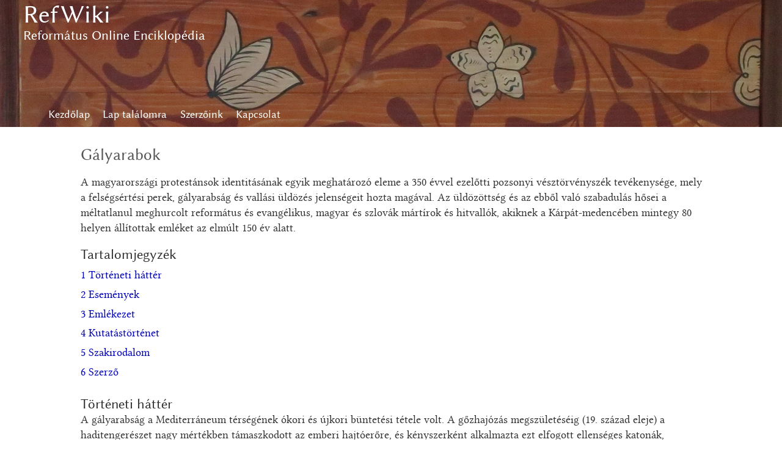

--- FILE ---
content_type: text/html; charset=UTF-8
request_url: https://refwiki.kre.hu/index.php?title=G%C3%A1lyarabok
body_size: 11481
content:
<!DOCTYPE html>
<html class="client-nojs" lang="hu" dir="ltr">
<head>
<meta charset="UTF-8"/>
<title>Gályarabok – RefWiki</title>
<script>document.documentElement.className="client-js";RLCONF={"wgBreakFrames":false,"wgSeparatorTransformTable":[",\t."," \t,"],"wgDigitTransformTable":["",""],"wgDefaultDateFormat":"ymd","wgMonthNames":["","január","február","március","április","május","június","július","augusztus","szeptember","október","november","december"],"wgRequestId":"86080b9f7721f92ce792d211","wgCSPNonce":false,"wgCanonicalNamespace":"","wgCanonicalSpecialPageName":false,"wgNamespaceNumber":0,"wgPageName":"Gályarabok","wgTitle":"Gályarabok","wgCurRevisionId":759,"wgRevisionId":759,"wgArticleId":106,"wgIsArticle":true,"wgIsRedirect":false,"wgAction":"view","wgUserName":null,"wgUserGroups":["*"],"wgCategories":[],"wgPageContentLanguage":"hu","wgPageContentModel":"wikitext","wgRelevantPageName":"Gályarabok","wgRelevantArticleId":106,"wgIsProbablyEditable":false,"wgRelevantPageIsProbablyEditable":false,"wgRestrictionEdit":[],"wgRestrictionMove":[],"wgVisualEditor":{"pageLanguageCode":"hu","pageLanguageDir":
"ltr","pageVariantFallbacks":"hu"},"wgMediaViewerOnClick":true,"wgMediaViewerEnabledByDefault":true,"wgEditSubmitButtonLabelPublish":false};RLSTATE={"site.styles":"ready","user.styles":"ready","user":"ready","user.options":"loading","skins.erudite":"ready","ext.visualEditor.desktopArticleTarget.noscript":"ready"};RLPAGEMODULES=["site","mediawiki.page.ready","mediawiki.toc","ext.visualEditor.desktopArticleTarget.init","ext.visualEditor.targetLoader","ext.InteractiveTimeline.loader"];</script>
<script>(RLQ=window.RLQ||[]).push(function(){mw.loader.implement("user.options@12s5i",function($,jQuery,require,module){mw.user.tokens.set({"patrolToken":"+\\","watchToken":"+\\","csrfToken":"+\\"});});});</script>
<link rel="stylesheet" href="/load.php?lang=hu&amp;modules=ext.visualEditor.desktopArticleTarget.noscript%7Cskins.erudite&amp;only=styles&amp;skin=erudite"/>
<script async="" src="/load.php?lang=hu&amp;modules=startup&amp;only=scripts&amp;raw=1&amp;skin=erudite"></script>
<meta name="ResourceLoaderDynamicStyles" content=""/>
<link rel="stylesheet" href="/load.php?lang=hu&amp;modules=site.styles&amp;only=styles&amp;skin=erudite"/>
<meta name="generator" content="MediaWiki 1.40.0"/>
<meta name="robots" content="max-image-preview:standard"/>
<meta name="format-detection" content="telephone=no"/>
<meta name="viewport" content="width=1000"/>
<link rel="icon" href="/favicon.ico"/>
<link rel="search" type="application/opensearchdescription+xml" href="/opensearch_desc.php" title="RefWiki (hu)"/>
<link rel="EditURI" type="application/rsd+xml" href="https://refwiki.kre.hu/api.php?action=rsd"/>
<link rel="license" href="https://creativecommons.org/licenses/by-nc-sa/4.0/"/>
<link rel="alternate" type="application/atom+xml" title="RefWiki Atom-hírcsatorna" href="/index.php?title=Speci%C3%A1lis:Friss_v%C3%A1ltoztat%C3%A1sok&amp;feed=atom"/>

			<link rel="stylesheet" type="text/css" href="https://cdnjs.cloudflare.com/ajax/libs/vis/4.21.0/vis.min.css">
			<script type="text/javascript" src="https://cdnjs.cloudflare.com/ajax/libs/vis/4.21.0/vis.min.js"></script>
		
<meta name="viewport" content="width=device-width, initial-scale=1" />
</head>
<body class="mediawiki ltr sitedir-ltr mw-hide-empty-elt ns-0 ns-subject page-Gályarabok rootpage-Gályarabok skin-erudite action-view">
		<div class="mw-jump">
			<a href="#bodyContent">Ugrás a tartalomhoz</a>, 			<a href="#search">Ugrás a kereséshez</a>
		</div>

		<div id="top-wrap" role="banner">
			<h1><a href="/index.php?title=Kezd%C5%91lap" title="RefWiki" rel="home">RefWiki</a></h1>
			<div id="tagline">Református Online Enciklopédia</div>

			<a id="menubutton" href="#menu">Menu</a>
			<div id="nav" role="navigation">
			<ul id='menu'>
<li id="menu-item-n-mainpage-description"><a href="/index.php?title=Kezd%C5%91lap">Kezdőlap</a></li>
<li id="menu-item-n-randompage"><a href="/index.php?title=Speci%C3%A1lis:Lap_tal%C3%A1lomra">Lap találomra</a></li>
<li id="menu-item-n-Szerzőink"><a href="/index.php?title=Szerz%C5%91ink">Szerzőink</a></li>
<li id="menu-item-n-Kapcsolat"><a href="/index.php?title=Kapcsolat">Kapcsolat</a></li>
</ul>
			</div>
		</div>

		<div id="mw-js-message"></div>
		
		<div id="main" role="main">
			<div id="nav-meta">
			<span id="ca-nstab-main" class="selected mw-list-item"><a href="/index.php?title=G%C3%A1lyarabok" title="A lap megtekintése [c]" accesskey="c">Szócikk</a></span><span class="meta-sep">|</span><span id="ca-viewsource" class="mw-list-item"><a href="/index.php?title=G%C3%A1lyarabok&amp;action=edit" title="Ez egy védett lap. Ide kattintva megnézheted a forrását. [e]" accesskey="e">lapforrás</a></span><span class="meta-sep">|</span><span id="ca-history" class="mw-list-item"><a href="/index.php?title=G%C3%A1lyarabok&amp;action=history" title="A lap korábbi változatai [h]" accesskey="h">Laptörténet</a></span><span class="meta-sep">|</span>			</div>

			<div id="bodyContent">
				<h1><span class="mw-page-title-main">Gályarabok</span></h1>
									<div class="subtitle"><div id="mw-content-subtitle"></div></div>
				
				<div id="mw-content-text" class="mw-body-content mw-content-ltr" lang="hu" dir="ltr"><div class="mw-parser-output"><p>A magyarországi protestánsok identitásának egyik meghatározó eleme a 350 évvel ezelőtti pozsonyi vésztörvényszék tevékenysége, mely a felségsértési perek, gályarabság és vallási üldözés jelenségeit hozta magával. Az üldözöttség és az ebből való szabadulás hősei a méltatlanul meghurcolt református és evangélikus, magyar és szlovák mártírok és hitvallók, akiknek a Kárpát-medencében mintegy 80 helyen állítottak emléket az elmúlt 150 év alatt.<br />
</p>
<div id="toc" class="toc" role="navigation" aria-labelledby="mw-toc-heading"><input type="checkbox" role="button" id="toctogglecheckbox" class="toctogglecheckbox" style="display:none" /><div class="toctitle" lang="hu" dir="ltr"><h2 id="mw-toc-heading">Tartalomjegyzék</h2><span class="toctogglespan"><label class="toctogglelabel" for="toctogglecheckbox"></label></span></div>
<ul>
<li class="toclevel-1 tocsection-1"><a href="#Történeti_háttér"><span class="tocnumber">1</span> <span class="toctext">Történeti háttér</span></a></li>
<li class="toclevel-1 tocsection-2"><a href="#Események"><span class="tocnumber">2</span> <span class="toctext">Események</span></a></li>
<li class="toclevel-1 tocsection-3"><a href="#Emlékezet"><span class="tocnumber">3</span> <span class="toctext">Emlékezet</span></a></li>
<li class="toclevel-1 tocsection-4"><a href="#Kutatástörténet"><span class="tocnumber">4</span> <span class="toctext">Kutatástörténet</span></a></li>
<li class="toclevel-1 tocsection-5"><a href="#Szakirodalom"><span class="tocnumber">5</span> <span class="toctext">Szakirodalom</span></a></li>
<li class="toclevel-1 tocsection-6"><a href="#Szerző"><span class="tocnumber">6</span> <span class="toctext">Szerző</span></a></li>
</ul>
</div>

<h2><span id="T.C3.B6rt.C3.A9neti_h.C3.A1tt.C3.A9r"></span><span class="mw-headline" id="Történeti_háttér">Történeti háttér</span></h2>
<p>A gályarabság a Mediterráneum térségének ókori és újkori büntetési tétele volt. A gőzhajózás megszületéséig (19. század eleje) a haditengerészet nagy mértékben támaszkodott az emberi hajtóerőre, és kényszerként alkalmazta ezt elfogott ellenséges katonák, elítéltek, és politikai foglyok erőszakos besorozásával.<br />
A 17. századi Habsburg Monarchia I. Lipót császár idején törekedett arra, hogy egységes vallási arculatú országot hozzon létre, és felhasználta az ellene szervezkedő rendi és egyéb felkelések leverését ehhez. A Wesselényi-felkelés (1664–71) leverését követően hatályon kívül helyezte a rendi alkotmányon alapuló kormányzást és intézményrendszert. Nádor helyett királyi helytartó, majd kormányzó, az országbíró és septemvirek helyett törvényszék, majd vésztörvényszék állt fel, a Magyar Királyi Kamara élére egy katona-papot, a jezsuita Kollonich Lipótot nevezte ki, akinek a nevéhez fűződik a mondás: „Magyarországot előbb rabbá, aztán koldussá, végre katolikussá teszem”. 1671-et követően előbb a protestáns értelmiséget fogták perbe (felségsértés vádjával, mintha a nemesi lázadás szócsövei lettek volna), majd a vármegyei köznemességet vegzálták s üldözték el, végül a községekben igyekeztek erőszakos térítéssel, elkereszteléssel etc. egységes katolikus országot teremteni. Az időszakot a hazai egyháztörténetírás a gyászévtized (1670-81), a következő évszázadot (1681-1781) a vértelen ellenreformáció névvel illette. Az előbbinek a pozsonyi országgyűlés rendelkezései, utóbbinak II. József türelmi rendelete vetett véget.<br />
</p>
<h2><span id="Esem.C3.A9nyek"></span><span class="mw-headline" id="Események">Események</span></h2>
<p>A pozsonyi vésztörvényszék elé már a korábbi vármegyei kihallgatások alapján összegzett tanúkihallgatások és adatok, illetve előre gyártott, hamisított iratok révén született a vádirat. Az 1673-ban beidézett mintegy 300 fő zömmel evangélikus volt, és hatott rájuk az ijesztés: áttértek, lemondtak állásukról vagy elmenekültek. Az 1674. márc. 5-iki perbe beidézett kb. 700 fő legnagyobb része református felekezetű lelkész és tanár volt. 1675 májusáig előbb szabadlábon, majd börtönben, végül nemesi jogállásuk ellenére rabként és ügyvéd nélkül védekezhettek. 1675 májusában kihirdették a megmaradt mintegy 70 férfire a halálos ítéletet. Többen a volt Wesselényi-felkelés tagjainak jószágvesztéssel a koronára szállt várakban raboskodtak (Sárvár, Kapuvár, Berencs). Két kontingenst indítottak el gyalog Bukkari kikötőjébe, ahol az osztrák Habsburgok a spanyol Habsburgoknak adták el a túlélőket. Ezek egyik része maradt itt börtönben, másik részét Pescarából az Appennineken át indították Nápolyba gyalog, ott pedig Nápoly és Szicília tengermellékén spanyol és francia zsoldban álló hajókon dolgoztatták őket.<br />
Az 1675 őszén a térségbe kormányzott holland tengernagy, Michiel de Ruyter admirális erélyes közbelépésének köszönhetően hosszas diplomáciai alkukat követően 1676. február 11-én került sor a rabok első csoportjának a kiszabadítására. Angol hajókon Velencébe hajóztak, onnan Zürichbe vitt az útjuk, ahol csatlakoztak hozzájuk a Bukkariból szabadultak. A gályarabságra ítélteknek még a fogságból kijuttatott leveleik révén megmozdult a nemzetközi kálvinista világ, gyűjtést szerveztek számukra, és diplomáciai csatornákon egyház és világi mecénásaik révén elérték, hogy a bécsi udvar is visszakozzon korábbi nyílt erőszakos eljárásából. A sajtóvisszhang nem ült el: német, holland és svájci protestáns illetve német s magyar katolikus kiadványok, önálló művek és egyetemi disputák szélesítették a vitát. Egyháztörténész professzor, lelkész, diplomata és könyvkiadó az egyik, jezsuita és katolikus pap, jogász állt a másik oldalon. Hitvitázó és apologetikus jellegű, a korabeli kommunikációs teret több szinten átszövő, irodalmi szövegek és forráskiadványok párbeszéde több nyelv között, gyakran álnéven, valódi és hamis nyomdai impresszummal, a különböző szerzőségű szövegek szabad felhasználásával zajlott éveken át 1675-től majd 30 éven át. A téma ébrentartását segítette a franciaországi protestánsok szabad vallásgyakorlatát garantáló nantes-i ediktum visszavonása (1685), s ezzel az üldözött hugenották európai migrációja és támogatásának a megszervezése.<br />
A zürichi 30 (26 református, 4 evangélikus) egyházi ember egyik része maradt Svájcban, a másik része nemzetközi segélygyűjtőútra indult, német, holland és angol testvérgyülekezetekbe és fejedelmi udvarokba. Végül 1676. okt. 31-én a zürichiek is búcsút vettek házigazdáiktól, és az összesen kb. 40 élő mártír 1676-78 közt hazatért és folytatta szolgálatát Veszprém-Pápa-Győr-Léva és Miskolc-Rimaszombat régióiban. A jogorvoslat végül elmaradt: sem a nemzetközi diplomácia, sem a hazai jogalkotás nem érintette a kérdést. Az 1681-es soproni országgyűlés hozott látszatbékét egy olyan vallásügyi rendelettel (XXVI. cikkely), amely bizonyos artikuláris helyeken engedélyezte a vallásszabadságot, és a közösségi szószóló (ágens) révén engedte megjelentetni a vallási sérelmeket, az országgyűlés helyett a királyi ítéletre bízva annak orvoslását. Emiatt az egyéni pereskedések végtelen hosszúságú időszaka következett el: ezt a helyzetet végül csak az 1781-es türelmi rendelet 1791. XXVI. törvénycikke oldotta fel.<br />
</p>
<h2><span id="Eml.C3.A9kezet"></span><span class="mw-headline" id="Emlékezet">Emlékezet</span></h2>
<p>A gályarabság bizonyos időre, de többnyire életfogytiglani büntetés volt: az elítélt neve bekerült a „Halál Könyvébe”, s onnan szabadulni nem sok esély volt. A világirodalom ismert témája lett a jelenség, hiszen gyakran lehetett Európa kikötőiben a hajókhoz láncolt rabokat látni, hallani. Számos dráma, opera kedvelt témája lett a gályarab alakja, főként a 18-19. század folyamán, és nyugat-európai színpadokon, de az eperjesi evangélikus kollégiumban előadott iskoladrámák is tematizálták. Gyakran formálták meg a regényírók a lehetetlent – ami különös módon a 26 magyar lelkésszel-tanítóval 1676-ban megesett – a megszabadulást. Az amerikai Lew Wallace Ben-Hur c. regénye a fiktív történetet Jézus korába helyezte, Victor Hugó Nyomorultak c. regénye főhősének, Jean Valjeannak romantikus fordulatokban bővelkedő fikciója a napóleoni háborúk korában játszódik. A magyar protestáns gályarabok történetét Moldova György Negyven prédikátor c. regénye dolgozta fel (1973).<br />
A 19. század végétől az emlékezetkultúra részeként számos helyen lepleztek le emléktáblákat, állítottak szobrokat a helyi lelkész vagy tanító emlékére. Ezeket a református helyszíneket jeleníti meg a gályarab honlap.  Több esetben együttes emlékhelyek létesültek, és közös emléktáblák is születtek az iskolavárosokban (Pápa, Sárospatak) és a kultuszt fenntartó, református központokban (Debrecen 1895, Rimaszombat 2017), és a fővárosban is több helyen (Zsinati székház, Kőbánya).<br />
</p>
<h2><span id="Kutat.C3.A1st.C3.B6rt.C3.A9net"></span><span class="mw-headline" id="Kutatástörténet">Kutatástörténet</span></h2>
<p>A gályarabság történetét megírta két hitvalló, Kocsi Csergő Bálint (Narratio brevis) és Otrokocsi Fóris Ferenc (Furor bestiae). Előbbi kéziratos változataiban terjedt, magyarra Bod Péter ültette át egy részét (1738). Utóbbi saját korában megjelent a szerző neve nélkül kis részben latin, nagyobbrészt holland nyelven (Naauwkeurig Verhaal, 1684). A teljesebb magyar nyelvű fordításai mindkét szövegnek csak a 20. században jelentek meg.<br />
A pozsonyi vésztörvényszék peranyagát is előbb a 19. században kezdték egy másolat alapján Sárospatakon publikálni, majd S. Varga Katalin bukkant rá az eredetire az esztergomi Prímási Levéltárban, s kiadta azt kétnyelvű formában 2002-ben. A Bod Péter-féle nem teljes fordítás és a peranyag másolata mint forrás alapján készültek az első egyháztörténeti összegzések, adattárak (pl. Rácz Károly írásai), majd ezek alapján emlékbeszédek az elmúlt 150 évben.<br />
A vádirat mellékleteit annak idején a beidézettek nem tanulmányozhatták. Az eljárás koncepciózus jellegét már a rabok is rögzítették a viták során és emlékirataikban egyaránt. A 20. századi könyv- és nyomdatörténeti kutatások bizonyították be, hogy a pozsonyi perben a protestánsok ellen ütőkártyaként használt szövegek és kiadványok mindegyike hamisítvány volt.<br />
A gályarabok saját írásait már Kocsi Csergő Bálintnak az István nevű fia igyekezett hazahozni, de korai halála megakadályozta ebben. A hazai egyháztörténészek egész nemzedéke kereste (Sinai Miklós, Budai Ézsaiás, Tóth Ferenc, Balogh Elemér) külföldi (svájci, lengyel és bécsi) illetve hazai (Patak, Pápa, Debrecen) közgyűjteményekben. Előbb a pápai teológiai tanár, Thury Etele bukkant rá Zürichben a 19-20. század fordulóján: sokat másoltatott, s ezeket a dokumentumokat hasznosította a dunántúli református egyházkerület történetének megírásakor. Korai hlála megakadályozta a források kiadásában. Majd 2014-ben Csorba Dávid, akkor pataki teológiai tanár lelt rá a teljes korpuszra.<br />
</p>
<h2><span class="mw-headline" id="Szakirodalom">Szakirodalom</span></h2>
<p>KOCSI CSERGŐ Bálint: Kősziklán épült ház romlása, ford. BOD Péter, [1738], kiad. SZILÁGYI Sándor, Lipcse, Köhler, 1866.<br />
Uő: „Kősziklán épült ház ostroma”, ford. BOD Péter, SZIMONIDESZ Lajos, MIKLÓS Dezső, s. a. r. M. D., [Leányfalu], szerzői kiad., [1995].<br />
OTROKOCSI FÓRIS Ferenc: Furor bestiae. Ford., kiad. HERPAY Gábor. Debrecen, Sylverster, 1933.<br />
</p><p>ANTAL Géza: De Ruyter Mihály emlékezete, Pápa, Főiskolai nyomda, 1926.<sup>2</sup><br />
BALOGH Elemér: Az evangyéliom vértanúi, Pozsony, Wigand, 1900.<br />
BALOGH Ferenc: Emlékbeszéd a gályarab papok debreceni emlékoszlopának leleplezési ünnepélyén. Debrecen, 1895.<br />
BENCZÉDI László: A prédikátorperek történeti háttere: a lipóti abszolútizmus adó- és valláspolitikájának összefüggései, Theológiai Szemle 17(1975/7–8), 199–206, 17(1975/9–10), 262–267.<br />
BERNHARD, Jan-Andrea: Konsolidierung des reformierten Bekenntnisses im Reich der Stephanskrone: Ein Beitrag zur Kommunikationsgeschichte zwischen Ungarn und der Schweiz in der frühen Neuzeit (1500–1700), Vandenhoeck &amp; Ruprecht, 2017 (Refo500 Academic Studies, 19)<br />
BUJTÁS László Zsigmond: A pozsonyi vésztörvényszékről és a gályarabságról szóló, magyar szerzőktől származó szövegek sorsa 17–18. századi holland kiadványokban, Könyv és Könyvtár, 25(2003), 115–157. <a rel="nofollow" class="external free" href="https://dea.lib.unideb.hu/dea/bitstream/handle/2437/164075/KK_2003.pdf">https://dea.lib.unideb.hu/dea/bitstream/handle/2437/164075/KK_2003.pdf</a> (jsessionid=D2D4AAEF78BF894D12C161FA2CCD0C21) <br />
CSORBA Dávid: Svájci források a magyarországi gályarabok történetének kutatásához, in: Mártírium és emlékezet: Protestáns és katolikus narratívák a 15–19. században, szerk. Fazakas Gergely Tamás, Imre Mihály, Száraz Orsolya, Debrecen, Debreceni Egyetemi Kiadó, 2015 (Loci Memoriae Hungaricae, 3), 166–178. (<a rel="nofollow" class="external free" href="https://dea.lib.unideb.hu/dea/bitstream/handle/2437/280280/LMH_4.pdf?sequence=1&amp;isAllowed=y">https://dea.lib.unideb.hu/dea/bitstream/handle/2437/280280/LMH_4.pdf?sequence=1&amp;isAllowed=y</a>)<br />
Uő: Az ún. Csécsi-ösztöndíj iratai, online dokumentum, Iratok (pp. 103) és digitális fotók (1000 tétel), Sárospatak, 2018 (<a rel="nofollow" class="external free" href="https://patakarchiv.hu/portal/index.php?option=com_docman&amp;view=list&amp;layout=default&amp;slug=csorba-david-az-un-csecsi-osztondij-iratai&amp;own=0&amp;Itemid=395">https://patakarchiv.hu/portal/index.php?option=com_docman&amp;view=list&amp;layout=default&amp;slug=csorba-david-az-un-csecsi-osztondij-iratai&amp;own=0&amp;Itemid=395</a>) <br />
HÄNE, Johannes: Die Befreiung ungarischer Prädikanten von den Galeeren in Neapel und ihr Aufenthalt in Zürich (1675–1677), Zürcher Taschenbuch 27(1904), 121–188.<br />
HEGYI Ádám: A gályarab lelkészek bejegyzései Johann Heinrich Fries (1639–1718) albumában: magyarországi diákok Bázelben és Zürichben 1677 és 1720 között, Egyháztörténeti Szemle 11(2010/1), 9–27.<br />
LADÁNYI Sándor: A „gyászévtized”" történetének forrásai és szakirodalma: Eredmények és feladatok, Theologiai Szemle 18(1975), 15–23.<br />
MIHALIK Béla – NAGY Béla: 1681. XXVI. törvénycikkely (<a rel="nofollow" class="external free" href="https://tti.abtk.hu/terkepek/terkepek/1681-a-xxvi-torvenycikkely">https://tti.abtk.hu/terkepek/terkepek/1681-a-xxvi-torvenycikkely</a>) <br />
MIKLÓS Ödön: Holland intervenció a magyar protestantizmus érdekében (1674–1680): Egyháztörténelmi tanulmány, Pápa, Főiskolai nyomda, 1918.<br />
PINTÉR Márta Zsuzsanna: Theatrum Eperjesiensis. A gályarab-sorsok színpadi narrációja. In: Protestáns és katolikus narratívák a 15–19. században, szerk. Fazakas Gergely Tamás et al., Debrecen, Debreceni Egyetemi Kiadó, 2015 (Loci Memoriae Hungaricae, 3), 160–163.<br />
RÁCZ Károly: A pozsonyi vértörvényszék áldozatai, Sárospatak, Steinfeld, 1874; Lugos, Traunfellner, 1899;<sup>2</sup> Bp., Kókai, 1905.<sup>3</sup><br />
SZABÓ István: Protestáns egyháztörténeti adatok az 1670–1681. évekből a bécsi hadi levéltárból, Egyháztörténet 1(1958), 203–230; Uo., 2(1959), 132–174, 301–370.<br />
THURY Etele, Adatok a magyar protestáns gályarab lelkészek történetéhez, Bp., Athenaeum, 1912.<br />
V. ECSEDY Judit: A gályarab-per propagandakiadványai – tipográfiai szempontból, Magyar Könyvszemle 124 (2008/1), 1-14.<br />
Vitetnek ítélőszékre… Az 1674-es gályarabper jegyzőkönyve, kiad. S. VARGA Katalin, Pozsony, Kalligram, 2002.<br />
ZSINDELY, Endre: Die Zürcher Dokumente zur Geschichte der Galeeren-Prediger, in: Rebellion oder Religion? Die Vorträge des internationalen Kirchenhistorischen Kolloquiums Debrecen, 12. 2. 1976, hrsg. v. Peter BARTON, László MAKKAI, Bp., MRE Zsinati Iroda, 1977 (Studien und Texte zur Kirchengeschichte und Geschichte, 2/3; Studia et Acta Ecclesiastica, N. S., 3), 111–120.<br />
</p>
<h2><span id="Szerz.C5.91"></span><span class="mw-headline" id="Szerző">Szerző</span></h2>
<p><a href="/index.php?title=Csorba_D%C3%A1vid" title="Csorba Dávid">Csorba Dávid</a>
</p>
<!-- 
NewPP limit report
Cached time: 20260122111950
Cache expiry: 86400
Reduced expiry: false
Complications: [show‐toc, no‐toc‐conversion]
CPU time usage: 0.012 seconds
Real time usage: 0.014 seconds
Preprocessor visited node count: 18/1000000
Post‐expand include size: 0/2097152 bytes
Template argument size: 0/2097152 bytes
Highest expansion depth: 2/100
Expensive parser function count: 0/100
Unstrip recursion depth: 0/20
Unstrip post‐expand size: 0/5000000 bytes
-->
<!--
Transclusion expansion time report (%,ms,calls,template)
100.00%    0.000      1 -total
-->

<!-- Saved in parser cache with key refwiki_site:pcache:idhash:106-0!canonical and timestamp 20260122111950 and revision id 759. Rendering was triggered because: page-view
 -->
</div></div><div class="printfooter">
A lap eredeti címe: „<a dir="ltr" href="https://refwiki.kre.hu/index.php?title=Gályarabok&amp;oldid=759">https://refwiki.kre.hu/index.php?title=Gályarabok&amp;oldid=759</a>”</div>
							</div>

			<div id="footer">
				<p> A lap utolsó módosítása: 2024. december 5., 07:04</p><p>A tartalom további jelölés hiányában a(z) <a class="external" rel="nofollow" href="https://creativecommons.org/licenses/by-nc-sa/4.0/">Creative Commons Nevezd meg! – Ne add el! – Így add tovább!</a> feltételei szerint használható fel.</p><ul><li><a href="/index.php?title=YourWiki:Adatv%C3%A9delmi_ir%C3%A1nyelvek">Adatvédelmi irányelvek</a></li><li><a href="/index.php?title=YourWiki:R%C3%B3lunk">A(z) RefWiki wikiről</a></li><li><a href="/index.php?title=YourWiki:Jogi_nyilatkozat">Jogi nyilatkozat</a></li></ul>			</div>

			<div id="catlinks" class="catlinks catlinks-allhidden" data-mw="interface"></div>		</div>

		<div id="bottom-wrap">
		<div id="footer-wrap-inner">
		
		<div id="ternary" class="footer">
				<img id="logo" src="images/KRE_logo_PNG_HU.png" alt=""/>		</div>

		<div id="secondary" class="footer">
			<ul>

			<li id="toolbox" class="widget">
				<h3>Eszközök</h3>
				<ul>
				<li id="t-whatlinkshere" class="mw-list-item"><a href="/index.php?title=Speci%C3%A1lis:Mi_hivatkozik_erre/G%C3%A1lyarabok" title="Az erre a lapra hivatkozó más lapok listája [j]" accesskey="j">Mi hivatkozik erre?</a></li><li id="t-recentchangeslinked" class="mw-list-item"><a href="/index.php?title=Speci%C3%A1lis:Kapcsol%C3%B3d%C3%B3_v%C3%A1ltoztat%C3%A1sok/G%C3%A1lyarabok" rel="nofollow" title="Az erről a lapról hivatkozott lapok utolsó változtatásai [k]" accesskey="k">Kapcsolódó változtatások</a></li><li id="t-specialpages" class="mw-list-item"><a href="/index.php?title=Speci%C3%A1lis:Speci%C3%A1lis_lapok" title="Az összes speciális lap listája [q]" accesskey="q">Speciális lapok</a></li><li id="t-print" class="mw-list-item"><a href="javascript:print();" rel="alternate" title="A lap nyomtatható változata [p]" accesskey="p">Nyomtatható változat</a></li><li id="t-permalink" class="mw-list-item"><a href="/index.php?title=G%C3%A1lyarabok&amp;oldid=759" title="Állandó hivatkozás ezen lap ezen változatához">Hivatkozás erre a változatra</a></li><li id="t-info" class="mw-list-item"><a href="/index.php?title=G%C3%A1lyarabok&amp;action=info" title="További információk erről a lapról">Lapinformációk</a></li><li id="t-cite" class="mw-list-item"><a href="/index.php?title=Speci%C3%A1lis:Hivatkoz%C3%A1s&amp;page=G%C3%A1lyarabok&amp;id=759&amp;wpFormIdentifier=titleform" title="Információk a lap idézésével kapcsolatban">Hogyan hivatkozz erre a lapra?</a></li>				</ul>
			</li>

			
			<li class="widget">
				<div class="mw-parser-output"></div>			</li>

			</ul>
		</div>



		<div id="primary" class="footer">
			<ul>

			<li id="search" class="widget">
				<h3>Keresés</h3>
				<form action="/index.php" id="searchform">
					<input type='hidden' name="title" value="Speciális:Keresés" />
					<div>
						<input type="search" name="search" placeholder="Keresés ezen: RefWiki" aria-label="Keresés ezen: RefWiki" autocapitalize="sentences" title="Keresés ezen: RefWiki [f]" accesskey="f" id="s"/>						Keresés<input class="searchButton" type="submit" name="go" title="Ugrás a megadott lapra, ha létezik" value="Menj" id="searchsubmit"/>					</div>
				</form>
			</li>

			
						<li class="widget">
				<h3>Személyes eszközök</h3>
				<div>
					<ul>
					<li id="pt-login" class="mw-list-item"><a href="/index.php?title=Speci%C3%A1lis:Bel%C3%A9p%C3%A9s&amp;returnto=G%C3%A1lyarabok" title="Bejelentkezni javasolt, de nem kötelező [o]" accesskey="o">Bejelentkezés</a></li>					</ul>
				</div>
			</li>
			
			<li class="widget">
				<div class="mw-parser-output"></div>			</li>

			</ul>
		</div>


		
		
		<div style="clear: both"></div>

		</div>
		</div>
		<script>(RLQ=window.RLQ||[]).push(function(){mw.config.set({"wgBackendResponseTime":477,"wgPageParseReport":{"limitreport":{"cputime":"0.012","walltime":"0.014","ppvisitednodes":{"value":18,"limit":1000000},"postexpandincludesize":{"value":0,"limit":2097152},"templateargumentsize":{"value":0,"limit":2097152},"expansiondepth":{"value":2,"limit":100},"expensivefunctioncount":{"value":0,"limit":100},"unstrip-depth":{"value":0,"limit":20},"unstrip-size":{"value":0,"limit":5000000},"timingprofile":["100.00%    0.000      1 -total"]},"cachereport":{"timestamp":"20260122111950","ttl":86400,"transientcontent":false}}});});</script>
</body>
</html>

--- FILE ---
content_type: text/css; charset=utf-8
request_url: https://refwiki.kre.hu/load.php?lang=hu&modules=ext.visualEditor.desktopArticleTarget.noscript%7Cskins.erudite&only=styles&skin=erudite
body_size: 2833
content:
.client-nojs #ca-ve-edit,.ve-not-available #ca-ve-edit,.client-nojs .mw-editsection-divider,.ve-not-available .mw-editsection-divider,.client-nojs .mw-editsection-visualeditor,.ve-not-available .mw-editsection-visualeditor{display:none}.client-js .mw-content-ltr .mw-editsection-bracket:first-of-type,.client-js .mw-content-rtl .mw-editsection-bracket:not(:first-of-type){margin-right:0.25em;color:#54595d}.client-js .mw-content-rtl .mw-editsection-bracket:first-of-type,.client-js .mw-content-ltr .mw-editsection-bracket:not(:first-of-type){margin-left:0.25em;color:#54595d}.mw-wiki-logo{background-image:url(images/KRE_logo_PNG_HU.png)}@media print{#top-wrap,#mw-js-message,#nav-meta,#bottom-wrap{display:none}.printfooter{text-align:left;clear:both}}@media screen{html,body,div,span,object,iframe,h1,h2,h3,h4,h5,h6,p,blockquote,pre,a,abbr,acronym,address,cite,code,del,dfn,em,font,img,ins,q,s,samp,small,strike,strong,tt,b,u,i,center,dl,dt,dd,ol,ul,li,fieldset,form,label,legend,caption{margin:0;padding:0;border:0;outline:0;font-size:100%;vertical-align:baseline;background:transparent}#main,#top-wrap h1,#tagline,#nav,#footer-wrap-inner,.message{width:90%;max-width:80em;margin:0 auto}#main{background:white}#nav{border-left-style:solid;border-right-style:solid;border-color:#333;border-color:rgba(50,50,50,0.7);border-width:thin;position:absolute;bottom:10px;left:10px}@font-face{font-family:'Linux Libertine';src:url(/skins/erudite/assets/fonts/LinLibertine_R_subset.woff?96037)}@font-face{font-family:'Linux Libertine';font-style:italic;src:url(/skins/erudite/assets/fonts/LinLibertine_RI_subset.woff?421cc)}@font-face{font-family:'Linux Libertine';font-weight:bold;src:url(/skins/erudite/assets/fonts/LinLibertine_RB_subset.woff?27ff3)}@font-face{font-family:'Linux Libertine';font-style:italic;font-weight:bold;src:url(/skins/erudite/assets/fonts/LinLibertine_RBI_subset.woff?40aeb)}@font-face{font-family:'Linux Biolinum';src:url(/skins/erudite/assets/fonts/LinBiolinum_R_subset.woff?79a41)}body{font-family:'Linux Libertine',constantia,'hoefler text','palatino linotype',serif;line-height:1.4;font-size:1.125em;color:#333333}h1,h2,h3,h4,h5,h6,#nav-meta,#menu,#bottom-wrap,#tagline{font-family:'Linux Biolinum',corbel,'gill sans','gill sans mt',sans-serif;font-weight:normal;text-rendering:optimizeLegibility}pre,code{font-family:consolas,'deja vu sans mono','lucida sans typewriter',monaco,monospace}h1{font-size:1.5em;text-transform:none;margin-top:1.3em}h2{font-size:1.25em;margin-top:1em}h3{font-size:1.2em;margin-top:1.15em}h4{font-size:1.1em;margin-top:1.3em}h5{font-size:1em;margin-top:1.5em}h1 + h2,h1 + h3,h1 + h4,h1 + h5,h1 + h6,h2 + h3,h2 + h4,h2 + h5,h2 + h6,h3 + h4,h3 + h5,h3 + h6,h4 + h5,h4 + h5,h5 + h6{margin-top:0}td > h1:first-child,td > h2:first-child,td > h3:first-child,td > h4:first-child,td > h5:first-child,td > h6:first-child{margin-top:0}#top-wrap{background-image:url(/skins/erudite/assets/images/gomorszollos2crop1.jpg?65f44);background-color:#333333;background-repeat:no-repeat;background-position-x:50%;background-position-y:37%;background-size:cover;padding:0.225em 0;color:#ffffff;height:200px;position:relative}#top-wrap h1{text-decoration:none;font-size:2.25em;line-height:1;position:absolute;left:3%}#tagline{font-size:1.2em;position:absolute;left:3%;top:2em}#top-wrap a,#top-wrap a:visited{color:#ffffff}#menubutton{display:none}#menu{margin:1em 0 -0.625em;overflow:hidden;padding:0.5em 2em 0.5em 3.75em}#menu a{text-transform:none;color:#ffffff}#menu a:hover,#menu a:focus{text-decoration:underline}#menu li{display:block;float:left;margin:0em 0.6em 0em 0em;padding-right:0.6em;border-right:none}#menu li:last-child{border-right:none}#bottom-wrap{clear:both;color:#ffffff;padding:1.5em 0 2.5em;background-image:url(/skins/erudite/assets/images/gomorszollos2crop2_2.jpg?c5d3e);background-size:cover;background-position:center center;background-repeat:none}.footer{float:left;width:25%;margin-left:5%}.footer li{list-style:none;margin:0em}.footer ul{margin:0em}.footer .widget li{font-size:0.875em}.footer .widget p{font-size:0.75em}.footer h3{margin-bottom:0.2em;font-size:1.25em}.footer a,.footer a:visited,.footer a.new{color:#ffffff}.footer a:hover,.footer a:focus,.footer a.new:hover,.footer a.new:focus{border-color:#cccccc}.footer li > a,.footer li > a:visited,.footer li > a.new{border-color:#444444}#footer{display:block;clear:both;text-align:right;padding-top:0.75em;padding-bottom:0.75em;font-size:0.75em}#footer p{margin-bottom:0em}#footer li{list-style-position:inside}#bodyContent,.message *,#footer{padding-left:3.75em;padding-right:3.75em}#bodyContent{padding-top:1.5em;padding-bottom:1.5em}hr{background-image:url(/skins/erudite/assets/images/hr.png?bfe76);background-image:url(/skins/erudite/assets/images/hr.svg?0eac6),none;background-position:center;background-repeat:no-repeat;background-size:80% 10%;height:1.25em;display:block;border:none}#bodyContent > h1{color:#555555;margin:0 0 0.5em}p,dt,dd,blockquote,center{margin-bottom:0.75em}li{margin-bottom:0.375em;margin-top:0.375em}table{margin:1em 0}td,th{padding:0.125em 0.5em;text-align:left}pre{font-size:0.875em}legend{font-size:0.875em;text-align:center}blockquote{padding-left:3em}.center{width:100%;text-align:center}.center *{margin-left:auto;margin-right:auto}a{color:#0000bb;text-decoration:none}a:hover,a:focus{border-color:#555555}a:visited{color:#330077}a.new{color:#cc0000}#catlinks a,#footer a,a#menubutton,#menu a,#top-wrap h1 a,.gallery a,.thumbinner > a{border-bottom:none}#nav-meta{float:right;margin:1.5em 3.75em 0 1em;padding-left:1em}#nav-meta span{display:block;font-size:0.75em;font-style:italic;padding:0.4em 0}#nav-meta .meta-sep{display:none}.printfooter{display:none}span.editsection{font-size:0.75em}.toc tbody,#toc tbody{}.toc li,#toc li{list-style:none}.toc #toctitle,#toc #toctitle{text-align:center}.toc h2,#toc h2{margin-top:0em;display:inline}.toc td,#toc td{padding:0.25em 1em}.subtitle{margin-bottom:1em;font-size:0.875em;font-style:italic}.reference{font-size:0.875em}sup.reference:target,ol.references > li:target{background-color:#ddeeff}img{padding:0.25em;margin-bottom:0.5em}div.floatright,table.floatright{clear:right;float:right;margin:0 0 0.5em 0.5em;border:0}div.floatright p{font-style:italic}div.floatleft,table.floatleft{float:left;clear:left;margin:0 0.5em 0.5em 0;border:0}div.floatleft p{font-style:italic}div.thumb{margin-bottom:0.5em;width:auto}div.thumbinner{border:thin solid #cccccc;padding:0.2em;background-color:#f9f9f9;font-size:0.875em;text-align:center;overflow:hidden}img.thumbimage{border:none;padding:0;margin:0}.thumbcaption{border:none;text-align:left;padding:0.2em}div.magnify{float:right}div.magnify a,div.magnify img{display:block;border:none}div.tright{clear:right;float:right;margin-left:1em}div.tleft{float:left;clear:left;margin-right:1em}img.thumbborder{border:thin solid #aaaaaa}.hiddenStructure{display:none}table.gallery{background-color:#fafafa}table.gallery td{background-color:#fafafa;border:thin solid #fafafa}table.mw-specialpages-table{margin-top:0}#mw-pages ul,#mw-subcategories ul,table.mw-specialpages-table tbody tr td ul{font-size:0.875em}#catlinks{clear:both;background:#666666;height:100%;overflow:hidden;color:#666666}#catlinks a{color:#ffffff;padding:0 1em;height:100%;font-size:0.75em;display:inline}.catlinks li:first-child{border-left:thin solid #aaaaaa}.catlinks li{margin:0em 0.25em}.message{color:#ffffff;background-color:#666666;padding:0.75em 0 0.25em;border-left-style:solid;border-right-style:solid;border-color:#666666;border-width:thin}.message *{padding-top:0;padding-bottom:0}.message a:link,.message a:visited{color:#dfdfdf}#mw-js-message{display:none}.mw-search-formheader div.search-types ul li{float:left;margin-left:2em}div.searchresult{margin-top:1em}.redirectText{font-size:0.875em}.mw-jump{width:1px;height:1px;overflow:hidden;position:absolute;top:1em;left:1em;z-index:1;color:#ffffff;font-size:0.75em}.mw-jump a{color:#ffffff}img#logo{width:200px}body.action-edit #editform,body.action-edit #toolbar,body.action-edit #wpTextbox1{clear:none}#footer{display:none}#ca-talk{display:none!important}#ca-viewsource{display:none!important}#ca-history{display:none!important}#ca-nstab-main{display:none!important}#ca-nstab-special{display:none!important}#t-recentchangeslinked{display:none!important}#t-permalink{display:none!important}#t-info{display:none!important}#t-cite{display:none!important}}@media screen and (max-width:66em){#menu{padding:0.5em 0em}#menu li{padding:0em 1em;margin-right:0em}}@media screen and (max-width:60em){#main,#top-wrap h1,#tagline,#nav,#footer-wrap-inner,.message{width:100%;border:0}#bodyContent,.message *,#footer{padding-left:2em;padding-right:2em}#bodyContent{padding-top:1em;padding-bottom:0em}}@media screen and (max-width:55em){#menubutton{display:block;position:absolute;right:0.5em;top:0.75em;padding:0.25em 0.5em;background-color:#333333;background-color:rgba(50,50,50,0.7);color:white;font-family:'Linux Biolinum',corbel,'gill sans','gill sans mt',sans-serif;font-size:large;text-transform:uppercase}#top-wrap h1{margin-right:2em}#menu{display:none}#menu:target{display:block;background-color:#333333}#menu:target li{float:none;padding:0em;text-align:center}}@media screen and (max-width:40em){#bodyContent,.message *,#footer{padding-left:1em;padding-right:1em}.footer{display:block;float:none;width:90%}}@media screen and (max-width:20em){#bodyContent{text-align:left !important}}

--- FILE ---
content_type: text/css; charset=utf-8
request_url: https://refwiki.kre.hu/load.php?lang=hu&modules=site.styles&only=styles&skin=erudite
body_size: 78
content:
ca-talk{display:none!important}ca-viewsource{display:none !important}ca-history{display:none !important}

--- FILE ---
content_type: text/javascript; charset=utf-8
request_url: https://refwiki.kre.hu/load.php?lang=hu&modules=startup&only=scripts&raw=1&skin=erudite
body_size: 12850
content:
function isCompatible(ua){return!!((function(){'use strict';return!this&&Function.prototype.bind;}())&&'querySelector'in document&&'localStorage'in window&&!ua.match(/MSIE 10|NetFront|Opera Mini|S40OviBrowser|MeeGo|Android.+Glass|^Mozilla\/5\.0 .+ Gecko\/$|googleweblight|PLAYSTATION|PlayStation/));}if(!isCompatible(navigator.userAgent)){document.documentElement.className=document.documentElement.className.replace(/(^|\s)client-js(\s|$)/,'$1client-nojs$2');while(window.NORLQ&&NORLQ[0]){NORLQ.shift()();}NORLQ={push:function(fn){fn();}};RLQ={push:function(){}};}else{if(window.performance&&performance.mark){performance.mark('mwStartup');}(function(){'use strict';var con=window.console;function logError(topic,data){var e=data.exception;var msg=(e?'Exception':'Error')+' in '+data.source+(data.module?' in module '+data.module:'')+(e?':':'.');con.log(msg);if(e){con.warn(e);}}function Map(){this.values=Object.create(null);}Map.prototype={constructor:Map,get:function(selection,fallback){if(
arguments.length<2){fallback=null;}if(typeof selection==='string'){return selection in this.values?this.values[selection]:fallback;}var results;if(Array.isArray(selection)){results={};for(var i=0;i<selection.length;i++){if(typeof selection[i]==='string'){results[selection[i]]=selection[i]in this.values?this.values[selection[i]]:fallback;}}return results;}if(selection===undefined){results={};for(var key in this.values){results[key]=this.values[key];}return results;}return fallback;},set:function(selection,value){if(arguments.length>1){if(typeof selection==='string'){this.values[selection]=value;return true;}}else if(typeof selection==='object'){for(var key in selection){this.values[key]=selection[key];}return true;}return false;},exists:function(selection){return typeof selection==='string'&&selection in this.values;}};var log=function(){};log.warn=Function.prototype.bind.call(con.warn,con);var mw={now:function(){var perf=window.performance;var navStart=perf&&perf.timing&&perf.timing.
navigationStart;mw.now=navStart&&perf.now?function(){return navStart+perf.now();}:Date.now;return mw.now();},trackQueue:[],track:function(topic,data){mw.trackQueue.push({topic:topic,data:data});},trackError:function(topic,data){mw.track(topic,data);logError(topic,data);},Map:Map,config:new Map(),messages:new Map(),templates:new Map(),log:log};window.mw=window.mediaWiki=mw;}());(function(){'use strict';var StringSet,store,hasOwn=Object.hasOwnProperty;function defineFallbacks(){StringSet=window.Set||function(){var set=Object.create(null);return{add:function(value){set[value]=true;},has:function(value){return value in set;}};};}defineFallbacks();function fnv132(str){var hash=0x811C9DC5;for(var i=0;i<str.length;i++){hash+=(hash<<1)+(hash<<4)+(hash<<7)+(hash<<8)+(hash<<24);hash^=str.charCodeAt(i);}hash=(hash>>>0).toString(36).slice(0,5);while(hash.length<5){hash='0'+hash;}return hash;}var isES6Supported=typeof Promise==='function'&&Promise.prototype.finally&&/./g.flags==='g'&&(function(){
try{new Function('(a = 0) => a');return true;}catch(e){return false;}}());var registry=Object.create(null),sources=Object.create(null),handlingPendingRequests=false,pendingRequests=[],queue=[],jobs=[],willPropagate=false,errorModules=[],baseModules=["jquery","mediawiki.base"],marker=document.querySelector('meta[name="ResourceLoaderDynamicStyles"]'),lastCssBuffer,rAF=window.requestAnimationFrame||setTimeout;function addToHead(el,nextNode){if(nextNode&&nextNode.parentNode){nextNode.parentNode.insertBefore(el,nextNode);}else{document.head.appendChild(el);}}function newStyleTag(text,nextNode){var el=document.createElement('style');el.appendChild(document.createTextNode(text));addToHead(el,nextNode);return el;}function flushCssBuffer(cssBuffer){if(cssBuffer===lastCssBuffer){lastCssBuffer=null;}newStyleTag(cssBuffer.cssText,marker);for(var i=0;i<cssBuffer.callbacks.length;i++){cssBuffer.callbacks[i]();}}function addEmbeddedCSS(cssText,callback){if(!lastCssBuffer||cssText.slice(0,7)===
'@import'){lastCssBuffer={cssText:'',callbacks:[]};rAF(flushCssBuffer.bind(null,lastCssBuffer));}lastCssBuffer.cssText+='\n'+cssText;lastCssBuffer.callbacks.push(callback);}function getCombinedVersion(modules){var hashes=modules.reduce(function(result,module){return result+registry[module].version;},'');return fnv132(hashes);}function allReady(modules){for(var i=0;i<modules.length;i++){if(mw.loader.getState(modules[i])!=='ready'){return false;}}return true;}function allWithImplicitReady(module){return allReady(registry[module].dependencies)&&(baseModules.indexOf(module)!==-1||allReady(baseModules));}function anyFailed(modules){for(var i=0;i<modules.length;i++){var state=mw.loader.getState(modules[i]);if(state==='error'||state==='missing'){return modules[i];}}return false;}function doPropagation(){var didPropagate=true;var module;while(didPropagate){didPropagate=false;while(errorModules.length){var errorModule=errorModules.shift(),baseModuleError=baseModules.indexOf(errorModule)!==-1;
for(module in registry){if(registry[module].state!=='error'&&registry[module].state!=='missing'){if(baseModuleError&&baseModules.indexOf(module)===-1){registry[module].state='error';didPropagate=true;}else if(registry[module].dependencies.indexOf(errorModule)!==-1){registry[module].state='error';errorModules.push(module);didPropagate=true;}}}}for(module in registry){if(registry[module].state==='loaded'&&allWithImplicitReady(module)){execute(module);didPropagate=true;}}for(var i=0;i<jobs.length;i++){var job=jobs[i];var failed=anyFailed(job.dependencies);if(failed!==false||allReady(job.dependencies)){jobs.splice(i,1);i-=1;try{if(failed!==false&&job.error){job.error(new Error('Failed dependency: '+failed),job.dependencies);}else if(failed===false&&job.ready){job.ready();}}catch(e){mw.trackError('resourceloader.exception',{exception:e,source:'load-callback'});}didPropagate=true;}}}willPropagate=false;}function setAndPropagate(module,state){registry[module].state=state;if(state==='ready'){
store.add(module);}else if(state==='error'||state==='missing'){errorModules.push(module);}else if(state!=='loaded'){return;}if(willPropagate){return;}willPropagate=true;mw.requestIdleCallback(doPropagation,{timeout:1});}function sortDependencies(module,resolved,unresolved){if(!(module in registry)){throw new Error('Unknown module: '+module);}if(typeof registry[module].skip==='string'){var skip=(new Function(registry[module].skip)());registry[module].skip=!!skip;if(skip){registry[module].dependencies=[];setAndPropagate(module,'ready');return;}}if(!unresolved){unresolved=new StringSet();}var deps=registry[module].dependencies;unresolved.add(module);for(var i=0;i<deps.length;i++){if(resolved.indexOf(deps[i])===-1){if(unresolved.has(deps[i])){throw new Error('Circular reference detected: '+module+' -> '+deps[i]);}sortDependencies(deps[i],resolved,unresolved);}}resolved.push(module);}function resolve(modules){var resolved=baseModules.slice();for(var i=0;i<modules.length;i++){
sortDependencies(modules[i],resolved);}return resolved;}function resolveStubbornly(modules){var resolved=baseModules.slice();for(var i=0;i<modules.length;i++){var saved=resolved.slice();try{sortDependencies(modules[i],resolved);}catch(err){resolved=saved;mw.log.warn('Skipped unavailable module '+modules[i]);if(modules[i]in registry){mw.trackError('resourceloader.exception',{exception:err,source:'resolve'});}}}return resolved;}function resolveRelativePath(relativePath,basePath){var relParts=relativePath.match(/^((?:\.\.?\/)+)(.*)$/);if(!relParts){return null;}var baseDirParts=basePath.split('/');baseDirParts.pop();var prefixes=relParts[1].split('/');prefixes.pop();var prefix;while((prefix=prefixes.pop())!==undefined){if(prefix==='..'){baseDirParts.pop();}}return(baseDirParts.length?baseDirParts.join('/')+'/':'')+relParts[2];}function makeRequireFunction(moduleObj,basePath){return function require(moduleName){var fileName=resolveRelativePath(moduleName,basePath);if(fileName===null){
return mw.loader.require(moduleName);}if(hasOwn.call(moduleObj.packageExports,fileName)){return moduleObj.packageExports[fileName];}var scriptFiles=moduleObj.script.files;if(!hasOwn.call(scriptFiles,fileName)){throw new Error('Cannot require undefined file '+fileName);}var result,fileContent=scriptFiles[fileName];if(typeof fileContent==='function'){var moduleParam={exports:{}};fileContent(makeRequireFunction(moduleObj,fileName),moduleParam,moduleParam.exports);result=moduleParam.exports;}else{result=fileContent;}moduleObj.packageExports[fileName]=result;return result;};}function addScript(src,callback){var script=document.createElement('script');script.src=src;script.onload=script.onerror=function(){if(script.parentNode){script.parentNode.removeChild(script);}if(callback){callback();callback=null;}};document.head.appendChild(script);return script;}function queueModuleScript(src,moduleName,callback){pendingRequests.push(function(){if(moduleName!=='jquery'){window.require=mw.loader.
require;window.module=registry[moduleName].module;}addScript(src,function(){delete window.module;callback();if(pendingRequests[0]){pendingRequests.shift()();}else{handlingPendingRequests=false;}});});if(!handlingPendingRequests&&pendingRequests[0]){handlingPendingRequests=true;pendingRequests.shift()();}}function addLink(url,media,nextNode){var el=document.createElement('link');el.rel='stylesheet';if(media){el.media=media;}el.href=url;addToHead(el,nextNode);return el;}function domEval(code){var script=document.createElement('script');if(mw.config.get('wgCSPNonce')!==false){script.nonce=mw.config.get('wgCSPNonce');}script.text=code;document.head.appendChild(script);script.parentNode.removeChild(script);}function enqueue(dependencies,ready,error){if(allReady(dependencies)){if(ready){ready();}return;}var failed=anyFailed(dependencies);if(failed!==false){if(error){error(new Error('Dependency '+failed+' failed to load'),dependencies);}return;}if(ready||error){jobs.push({dependencies:
dependencies.filter(function(module){var state=registry[module].state;return state==='registered'||state==='loaded'||state==='loading'||state==='executing';}),ready:ready,error:error});}dependencies.forEach(function(module){if(registry[module].state==='registered'&&queue.indexOf(module)===-1){queue.push(module);}});mw.loader.work();}function execute(module){if(registry[module].state!=='loaded'){throw new Error('Module in state "'+registry[module].state+'" may not execute: '+module);}registry[module].state='executing';var runScript=function(){var script=registry[module].script;var markModuleReady=function(){setAndPropagate(module,'ready');};var nestedAddScript=function(arr,offset){if(offset>=arr.length){markModuleReady();return;}queueModuleScript(arr[offset],module,function(){nestedAddScript(arr,offset+1);});};try{if(Array.isArray(script)){nestedAddScript(script,0);}else if(typeof script==='function'){if(module==='jquery'){script();}else{script(window.$,window.$,mw.loader.require,
registry[module].module);}markModuleReady();}else if(typeof script==='object'&&script!==null){var mainScript=script.files[script.main];if(typeof mainScript!=='function'){throw new Error('Main file in module '+module+' must be a function');}mainScript(makeRequireFunction(registry[module],script.main),registry[module].module,registry[module].module.exports);markModuleReady();}else if(typeof script==='string'){domEval(script);markModuleReady();}else{markModuleReady();}}catch(e){setAndPropagate(module,'error');mw.trackError('resourceloader.exception',{exception:e,module:module,source:'module-execute'});}};if(registry[module].messages){mw.messages.set(registry[module].messages);}if(registry[module].templates){mw.templates.set(module,registry[module].templates);}var cssPending=0;var cssHandle=function(){cssPending++;return function(){cssPending--;if(cssPending===0){var runScriptCopy=runScript;runScript=undefined;runScriptCopy();}};};var style=registry[module].style;if(style){if('css'in style
){for(var i=0;i<style.css.length;i++){addEmbeddedCSS(style.css[i],cssHandle());}}if('url'in style){for(var media in style.url){var urls=style.url[media];for(var j=0;j<urls.length;j++){addLink(urls[j],media,marker);}}}}if(module==='user'){var siteDeps;var siteDepErr;try{siteDeps=resolve(['site']);}catch(e){siteDepErr=e;runScript();}if(!siteDepErr){enqueue(siteDeps,runScript,runScript);}}else if(cssPending===0){runScript();}}function sortQuery(o){var sorted={};var list=[];for(var key in o){list.push(key);}list.sort();for(var i=0;i<list.length;i++){sorted[list[i]]=o[list[i]];}return sorted;}function buildModulesString(moduleMap){var str=[];var list=[];var p;function restore(suffix){return p+suffix;}for(var prefix in moduleMap){p=prefix===''?'':prefix+'.';str.push(p+moduleMap[prefix].join(','));list.push.apply(list,moduleMap[prefix].map(restore));}return{str:str.join('|'),list:list};}function makeQueryString(params){var str='';for(var key in params){str+=(str?'&':'')+encodeURIComponent(key
)+'='+encodeURIComponent(params[key]);}return str;}function batchRequest(batch){if(!batch.length){return;}var sourceLoadScript,currReqBase,moduleMap;function doRequest(){var query=Object.create(currReqBase),packed=buildModulesString(moduleMap);query.modules=packed.str;query.version=getCombinedVersion(packed.list);query=sortQuery(query);addScript(sourceLoadScript+'?'+makeQueryString(query));}batch.sort();var reqBase={"lang":"hu","skin":"erudite"};var splits=Object.create(null);for(var b=0;b<batch.length;b++){var bSource=registry[batch[b]].source;var bGroup=registry[batch[b]].group;if(!splits[bSource]){splits[bSource]=Object.create(null);}if(!splits[bSource][bGroup]){splits[bSource][bGroup]=[];}splits[bSource][bGroup].push(batch[b]);}for(var source in splits){sourceLoadScript=sources[source];for(var group in splits[source]){var modules=splits[source][group];currReqBase=Object.create(reqBase);if(group===0&&mw.config.get('wgUserName')!==null){currReqBase.user=mw.config.get('wgUserName');}
var currReqBaseLength=makeQueryString(currReqBase).length+23;var length=0;moduleMap=Object.create(null);for(var i=0;i<modules.length;i++){var lastDotIndex=modules[i].lastIndexOf('.'),prefix=modules[i].slice(0,Math.max(0,lastDotIndex)),suffix=modules[i].slice(lastDotIndex+1),bytesAdded=moduleMap[prefix]?suffix.length+3:modules[i].length+3;if(length&&length+currReqBaseLength+bytesAdded>mw.loader.maxQueryLength){doRequest();length=0;moduleMap=Object.create(null);}if(!moduleMap[prefix]){moduleMap[prefix]=[];}length+=bytesAdded;moduleMap[prefix].push(suffix);}doRequest();}}}function asyncEval(implementations,cb){if(!implementations.length){return;}mw.requestIdleCallback(function(){try{domEval(implementations.join(';'));}catch(err){cb(err);}});}function getModuleKey(module){return module in registry?(module+'@'+registry[module].version):null;}function splitModuleKey(key){var index=key.lastIndexOf('@');if(index===-1||index===0){return{name:key,version:''};}return{name:key.slice(0,index),
version:key.slice(index+1)};}function registerOne(module,version,dependencies,group,source,skip){if(module in registry){throw new Error('module already registered: '+module);}version=String(version||'');if(version.slice(-1)==='!'){if(!isES6Supported){return;}version=version.slice(0,-1);}registry[module]={module:{exports:{}},packageExports:{},version:version,dependencies:dependencies||[],group:typeof group==='undefined'?null:group,source:typeof source==='string'?source:'local',state:'registered',skip:typeof skip==='string'?skip:null};}mw.loader={moduleRegistry:registry,maxQueryLength:2000,addStyleTag:newStyleTag,addScriptTag:addScript,addLinkTag:addLink,enqueue:enqueue,resolve:resolve,work:function(){store.init();var q=queue.length,storedImplementations=[],storedNames=[],requestNames=[],batch=new StringSet();while(q--){var module=queue[q];if(mw.loader.getState(module)==='registered'&&!batch.has(module)){registry[module].state='loading';batch.add(module);var implementation=store.get(
module);if(implementation){storedImplementations.push(implementation);storedNames.push(module);}else{requestNames.push(module);}}}queue=[];asyncEval(storedImplementations,function(err){store.stats.failed++;store.clear();mw.trackError('resourceloader.exception',{exception:err,source:'store-eval'});var failed=storedNames.filter(function(name){return registry[name].state==='loading';});batchRequest(failed);});batchRequest(requestNames);},addSource:function(ids){for(var id in ids){if(id in sources){throw new Error('source already registered: '+id);}sources[id]=ids[id];}},register:function(modules){if(typeof modules!=='object'){registerOne.apply(null,arguments);return;}function resolveIndex(dep){return typeof dep==='number'?modules[dep][0]:dep;}for(var i=0;i<modules.length;i++){var deps=modules[i][2];if(deps){for(var j=0;j<deps.length;j++){deps[j]=resolveIndex(deps[j]);}}registerOne.apply(null,modules[i]);}},implement:function(module,script,style,messages,templates){var split=splitModuleKey
(module),name=split.name,version=split.version;if(!(name in registry)){mw.loader.register(name);}if(registry[name].script!==undefined){throw new Error('module already implemented: '+name);}if(version){registry[name].version=version;}registry[name].script=script||null;registry[name].style=style||null;registry[name].messages=messages||null;registry[name].templates=templates||null;if(registry[name].state!=='error'&&registry[name].state!=='missing'){setAndPropagate(name,'loaded');}},load:function(modules,type){if(typeof modules==='string'&&/^(https?:)?\/?\//.test(modules)){if(type==='text/css'){addLink(modules);}else if(type==='text/javascript'||type===undefined){addScript(modules);}else{throw new Error('Invalid type '+type);}}else{modules=typeof modules==='string'?[modules]:modules;enqueue(resolveStubbornly(modules));}},state:function(states){for(var module in states){if(!(module in registry)){mw.loader.register(module);}setAndPropagate(module,states[module]);}},getState:function(module){
return module in registry?registry[module].state:null;},require:function(moduleName){if(mw.loader.getState(moduleName)!=='ready'){throw new Error('Module "'+moduleName+'" is not loaded');}return registry[moduleName].module.exports;}};var hasPendingWrites=false;function flushWrites(){store.prune();while(store.queue.length){store.set(store.queue.shift());}try{localStorage.removeItem(store.key);var data=JSON.stringify(store);localStorage.setItem(store.key,data);}catch(e){mw.trackError('resourceloader.exception',{exception:e,source:'store-localstorage-update'});}hasPendingWrites=false;}mw.loader.store=store={enabled:null,items:{},queue:[],stats:{hits:0,misses:0,expired:0,failed:0},toJSON:function(){return{items:store.items,vary:store.vary,asOf:Math.ceil(Date.now()/1e7)};},key:"MediaWikiModuleStore:refwiki_site",vary:"erudite:1:hu",init:function(){if(this.enabled===null){this.enabled=false;if(true){this.load();}else{this.clear();}}},load:function(){try{var raw=localStorage.getItem(this.key)
;this.enabled=true;var data=JSON.parse(raw);if(data&&data.vary===this.vary&&data.items&&Date.now()<(data.asOf*1e7)+259e7){this.items=data.items;}}catch(e){}},get:function(module){if(this.enabled){var key=getModuleKey(module);if(key in this.items){this.stats.hits++;return this.items[key];}this.stats.misses++;}return false;},add:function(module){if(this.enabled){this.queue.push(module);this.requestUpdate();}},set:function(module){var args,encodedScript,descriptor=registry[module],key=getModuleKey(module);if(key in this.items||!descriptor||descriptor.state!=='ready'||!descriptor.version||descriptor.group===1||descriptor.group===0||[descriptor.script,descriptor.style,descriptor.messages,descriptor.templates].indexOf(undefined)!==-1){return;}try{if(typeof descriptor.script==='function'){encodedScript=String(descriptor.script);}else if(typeof descriptor.script==='object'&&descriptor.script&&!Array.isArray(descriptor.script)){encodedScript='{'+'main:'+JSON.stringify(descriptor.script.main)+
','+'files:{'+Object.keys(descriptor.script.files).map(function(file){var value=descriptor.script.files[file];return JSON.stringify(file)+':'+(typeof value==='function'?value:JSON.stringify(value));}).join(',')+'}}';}else{encodedScript=JSON.stringify(descriptor.script);}args=[JSON.stringify(key),encodedScript,JSON.stringify(descriptor.style),JSON.stringify(descriptor.messages),JSON.stringify(descriptor.templates)];}catch(e){mw.trackError('resourceloader.exception',{exception:e,source:'store-localstorage-json'});return;}var src='mw.loader.implement('+args.join(',')+');';if(src.length>1e5){return;}this.items[key]=src;},prune:function(){for(var key in this.items){if(getModuleKey(splitModuleKey(key).name)!==key){this.stats.expired++;delete this.items[key];}}},clear:function(){this.items={};try{localStorage.removeItem(this.key);}catch(e){}},requestUpdate:function(){if(!hasPendingWrites){hasPendingWrites=true;setTimeout(function(){mw.requestIdleCallback(flushWrites);},2000);}}};}());mw.
requestIdleCallbackInternal=function(callback){setTimeout(function(){var start=mw.now();callback({didTimeout:false,timeRemaining:function(){return Math.max(0,50-(mw.now()-start));}});},1);};mw.requestIdleCallback=window.requestIdleCallback?window.requestIdleCallback.bind(window):mw.requestIdleCallbackInternal;(function(){var queue;mw.loader.addSource({"local":"/load.php"});mw.loader.register([["site","1ld1r",[1]],["site.styles","xjwud",[],2],["filepage","1ljys"],["user","1tdkc",[],0],["user.styles","18fec",[],0],["user.options","12s5i",[],1],["mediawiki.skinning.interface","kjef9"],["jquery.makeCollapsible.styles","1fill"],["mediawiki.skinning.content.parsoid","1y700"],["jquery","p9z7x"],["es6-polyfills","1ihgd",[],null,null,"return Array.prototype.find\u0026\u0026Array.prototype.findIndex\u0026\u0026Array.prototype.includes\u0026\u0026typeof Promise==='function'\u0026\u0026Promise.prototype.finally;"],["web2017-polyfills","5cxhc",[10],null,null,
"return'IntersectionObserver'in window\u0026\u0026typeof fetch==='function'\u0026\u0026typeof URL==='function'\u0026\u0026'toJSON'in URL.prototype;"],["mediawiki.base","13juh",[9]],["jquery.chosen","fjvzv"],["jquery.client","1jnox"],["jquery.color","1y5ur"],["jquery.confirmable","1n046",[104]],["jquery.cookie","emj1l"],["jquery.form","1djyv"],["jquery.fullscreen","1lanf"],["jquery.highlightText","a2wnf",[80]],["jquery.hoverIntent","1cahm"],["jquery.i18n","puuzi",[103]],["jquery.lengthLimit","k5zgm",[64]],["jquery.makeCollapsible","bp01g",[7,80]],["jquery.spinner","9br9t",[26]],["jquery.spinner.styles","153wt"],["jquery.suggestions","1g6wh",[20]],["jquery.tablesorter","3q3j1",[29,105,80]],["jquery.tablesorter.styles","vfgav"],["jquery.textSelection","m1do8",[14]],["jquery.tipsy","1rhhm"],["jquery.ui","tynj5"],["moment","1i7dz",[101,80]],["vue","eyq5j!"],["@vue/composition-api","scw0q!",[34]],["vuex","1twvy!",[34]],["@wikimedia/codex","hdqk2!",[34]],["@wikimedia/codex-search","9lsei!",[
34]],["mediawiki.template","bca94"],["mediawiki.template.mustache","199kg",[39]],["mediawiki.apipretty","wiuwr"],["mediawiki.api","1x123",[70,104]],["mediawiki.content.json","h3m91"],["mediawiki.confirmCloseWindow","ex6fe"],["mediawiki.debug","lt46u",[187]],["mediawiki.diff","paqy5"],["mediawiki.diff.styles","yx57w"],["mediawiki.feedback","iyyol",[401,195]],["mediawiki.feedlink","12foc"],["mediawiki.filewarning","1brek",[187,199]],["mediawiki.ForeignApi","6vgsr",[52]],["mediawiki.ForeignApi.core","llzm2",[77,42,184]],["mediawiki.helplink","wjdrt"],["mediawiki.hlist","1eh1m"],["mediawiki.htmlform","5e3yj",[23,80]],["mediawiki.htmlform.ooui","1m5pb",[187]],["mediawiki.htmlform.styles","ob4wt"],["mediawiki.htmlform.ooui.styles","as95t"],["mediawiki.icon","17xpk"],["mediawiki.inspect","88qa7",[64,80]],["mediawiki.notification","1uiud",[80,86]],["mediawiki.notification.convertmessagebox","1kd6x",[61]],["mediawiki.notification.convertmessagebox.styles","19vc0"],["mediawiki.String","1vc9s"],[
"mediawiki.pager.styles","eo2ge"],["mediawiki.pager.tablePager","1tupc"],["mediawiki.pulsatingdot","1i1zo"],["mediawiki.searchSuggest","m939s",[27,42]],["mediawiki.storage","2gicm",[80]],["mediawiki.Title","1cw9f",[64,80]],["mediawiki.Upload","ooev2",[42]],["mediawiki.ForeignUpload","1brfx",[51,71]],["mediawiki.Upload.Dialog","1bg5c",[74]],["mediawiki.Upload.BookletLayout","19eii",[71,78,33,190,195,200,201]],["mediawiki.ForeignStructuredUpload.BookletLayout","sfeda",[72,74,108,167,161]],["mediawiki.toc","1jhap",[83]],["mediawiki.Uri","7vjqw",[80]],["mediawiki.user","5mz30",[42,83]],["mediawiki.userSuggest","1hhzv",[27,42]],["mediawiki.util","to7en",[14,11]],["mediawiki.checkboxtoggle","159pl"],["mediawiki.checkboxtoggle.styles","1b0zv"],["mediawiki.cookie","dfv6o",[17]],["mediawiki.experiments","dhcyy"],["mediawiki.editfont.styles","12q5o"],["mediawiki.visibleTimeout","xcitq"],["mediawiki.action.edit","mstk4",[30,88,42,85,163]],["mediawiki.action.edit.styles","1o953"],[
"mediawiki.action.edit.collapsibleFooter","za3yf",[24,59,69]],["mediawiki.action.edit.preview","1ks92",[25,114,78]],["mediawiki.action.history","psppn",[24]],["mediawiki.action.history.styles","g8wz5"],["mediawiki.action.protect","nda5s",[23,187]],["mediawiki.action.view.metadata","cgxyi",[99]],["mediawiki.action.view.postEdit","po3ty",[104,61,187,206]],["mediawiki.action.view.redirect","iqcjx"],["mediawiki.action.view.redirectPage","iy19o"],["mediawiki.action.edit.editWarning","ihdqq",[30,44,104]],["mediawiki.action.view.filepage","1rtb1"],["mediawiki.action.styles","1jp30"],["mediawiki.language","o3vzk",[102]],["mediawiki.cldr","w8zqb",[103]],["mediawiki.libs.pluralruleparser","1kwne"],["mediawiki.jqueryMsg","17h92",[64,101,80,5]],["mediawiki.language.months","36ure",[101]],["mediawiki.language.names","41ki5",[101]],["mediawiki.language.specialCharacters","mz413",[101]],["mediawiki.libs.jpegmeta","1h4oh"],["mediawiki.page.gallery","1n4q2",[110,80]],["mediawiki.page.gallery.styles",
"1cbll"],["mediawiki.page.gallery.slideshow","1041g",[42,190,209,211]],["mediawiki.page.ready","1m3rh",[42]],["mediawiki.page.watch.ajax","6uhdn",[42]],["mediawiki.page.preview","1t5td",[24,30,42,46,47,187]],["mediawiki.page.image.pagination","iyctm",[25,80]],["mediawiki.rcfilters.filters.base.styles","1b366"],["mediawiki.rcfilters.highlightCircles.seenunseen.styles","ce9wh"],["mediawiki.rcfilters.filters.ui","det4t",[24,77,78,158,196,203,205,206,207,209,210]],["mediawiki.interface.helpers.styles","w6pcm"],["mediawiki.special","br34a"],["mediawiki.special.apisandbox","19i73",[24,77,178,164,186]],["mediawiki.special.block","1sepj",[55,161,177,168,178,175,203]],["mediawiki.misc-authed-ooui","g3hvq",[56,158,163]],["mediawiki.misc-authed-pref","16eja",[5]],["mediawiki.misc-authed-curate","1cvq1",[16,25,42]],["mediawiki.special.changeslist","1lyds"],["mediawiki.special.changeslist.watchlistexpiry","10l8q",[120,206]],["mediawiki.special.changeslist.enhanced","1kflq"],[
"mediawiki.special.changeslist.legend","14zun"],["mediawiki.special.changeslist.legend.js","qa88i",[24,83]],["mediawiki.special.contributions","1luqq",[24,104,161,186]],["mediawiki.special.edittags","16yfe",[13,23]],["mediawiki.special.import.styles.ooui","1hzv9"],["mediawiki.special.changecredentials","f9fqt"],["mediawiki.special.changeemail","10bxu"],["mediawiki.special.preferences.ooui","btfty",[44,85,62,69,168,163,195]],["mediawiki.special.preferences.styles.ooui","1va0y"],["mediawiki.special.revisionDelete","cvqd5",[163]],["mediawiki.special.search","11pp3",[180]],["mediawiki.special.search.commonsInterwikiWidget","1ioh9",[77,42]],["mediawiki.special.search.interwikiwidget.styles","148p8"],["mediawiki.special.search.styles","1pr05"],["mediawiki.special.unwatchedPages","1u204",[42]],["mediawiki.special.upload","1klr0",[25,42,44,108,120,39]],["mediawiki.special.userlogin.common.styles","1q3ah"],["mediawiki.special.userlogin.login.styles","1bfhx"],["mediawiki.special.createaccount",
"1jjga",[42]],["mediawiki.special.userlogin.signup.styles","1t1vw"],["mediawiki.special.userrights","4k0n6",[23,62]],["mediawiki.special.watchlist","zcvy0",[42,187,206]],["mediawiki.ui","1ozuu"],["mediawiki.ui.checkbox","nywkr"],["mediawiki.ui.radio","zb4tx"],["mediawiki.ui.anchor","1yxgk"],["mediawiki.ui.button","1enat"],["mediawiki.ui.input","13lwo"],["mediawiki.ui.icon","4x1wf"],["mediawiki.widgets","f5eqk",[42,159,190,200,201]],["mediawiki.widgets.styles","1x5du"],["mediawiki.widgets.AbandonEditDialog","1jxnr",[195]],["mediawiki.widgets.DateInputWidget","t8nqe",[162,33,190,211]],["mediawiki.widgets.DateInputWidget.styles","1dh4p"],["mediawiki.widgets.visibleLengthLimit","m325n",[23,187]],["mediawiki.widgets.datetime","1how0",[80,187,206,210,211]],["mediawiki.widgets.expiry","m5uji",[164,33,190]],["mediawiki.widgets.CheckMatrixWidget","k9si1",[187]],["mediawiki.widgets.CategoryMultiselectWidget","1qd5r",[51,190]],["mediawiki.widgets.SelectWithInputWidget","yzuek",[169,190]],[
"mediawiki.widgets.SelectWithInputWidget.styles","vkr7h"],["mediawiki.widgets.SizeFilterWidget","vbxpb",[171,190]],["mediawiki.widgets.SizeFilterWidget.styles","ceybj"],["mediawiki.widgets.MediaSearch","p2hok",[51,78,190]],["mediawiki.widgets.Table","10t08",[190]],["mediawiki.widgets.TagMultiselectWidget","1erse",[190]],["mediawiki.widgets.UserInputWidget","jsk5k",[42,190]],["mediawiki.widgets.UsersMultiselectWidget","1m6vb",[42,190]],["mediawiki.widgets.NamespacesMultiselectWidget","pwj2l",[190]],["mediawiki.widgets.TitlesMultiselectWidget","gt95w",[158]],["mediawiki.widgets.TagMultiselectWidget.styles","1rjw4"],["mediawiki.widgets.SearchInputWidget","z70j2",[68,158,206]],["mediawiki.widgets.SearchInputWidget.styles","9327p"],["mediawiki.watchstar.widgets","h8afh",[186]],["mediawiki.deflate","1ci7b"],["oojs","ewqeo"],["mediawiki.router","1fux1",[184]],["oojs-ui","1jh3r",[193,190,195]],["oojs-ui-core","1yw69",[101,184,189,188,197]],["oojs-ui-core.styles","7bnuv"],["oojs-ui-core.icons",
"b7qub"],["oojs-ui-widgets","12xor",[187,192]],["oojs-ui-widgets.styles","z4zs1"],["oojs-ui-widgets.icons","1h254"],["oojs-ui-toolbars","1r3n7",[187,194]],["oojs-ui-toolbars.icons","1hias"],["oojs-ui-windows","44uq2",[187,196]],["oojs-ui-windows.icons","dvq46"],["oojs-ui.styles.indicators","tsfje"],["oojs-ui.styles.icons-accessibility","au685"],["oojs-ui.styles.icons-alerts","1rlvd"],["oojs-ui.styles.icons-content","s6t5n"],["oojs-ui.styles.icons-editing-advanced","15l55"],["oojs-ui.styles.icons-editing-citation","weaqz"],["oojs-ui.styles.icons-editing-core","4d4te"],["oojs-ui.styles.icons-editing-list","1pf23"],["oojs-ui.styles.icons-editing-styling","1rr9e"],["oojs-ui.styles.icons-interactions","1x6ng"],["oojs-ui.styles.icons-layout","1e067"],["oojs-ui.styles.icons-location","1ad96"],["oojs-ui.styles.icons-media","273yp"],["oojs-ui.styles.icons-moderation","1hmsr"],["oojs-ui.styles.icons-movement","8ke82"],["oojs-ui.styles.icons-user","w7pm3"],["oojs-ui.styles.icons-wikimedia",
"1q25b"],["skins.minerva.base.styles","1u4ah"],["skins.minerva.content.styles.images","14k6k"],["skins.minerva.icons.loggedin","1ob3x"],["skins.minerva.amc.styles","bf5y6"],["skins.minerva.overflow.icons","1a83h"],["skins.minerva.icons.wikimedia","u9mib"],["skins.minerva.icons.images.scripts.misc","qyimk"],["skins.minerva.icons.page.issues.uncolored","1s56e"],["skins.minerva.icons.page.issues.default.color","4ahvz"],["skins.minerva.icons.page.issues.medium.color","1w1g6"],["skins.minerva.mainPage.styles","1em1d"],["skins.minerva.userpage.styles","19xse"],["skins.minerva.talk.styles","5gxxp"],["skins.minerva.personalMenu.icons","p554y"],["skins.minerva.mainMenu.advanced.icons","ly273"],["skins.minerva.mainMenu.icons","ls5o4"],["skins.minerva.mainMenu.styles","1z108"],["skins.minerva.loggedin.styles","1jy2s"],["skins.minerva.scripts","qzol3",[77,84,113,185,69,154,78,397,220,222,223,221,229,230,233,40]],["skins.minerva.messageBox.styles","1abe6"],["skins.minerva.categories.styles","azbas"
],["skins.monobook.styles","8wv6x"],["skins.monobook.scripts","oht48",[78,199]],["skins.timeless","1iu6h"],["skins.timeless.js","158q7"],["skins.vector.user","1b93e",[],0],["skins.vector.user.styles","1rlz1",[],0],["skins.vector.search","v5l0z!",[38,77]],["skins.vector.styles.legacy","1x9ak"],["skins.vector.styles","k3jkg"],["skins.vector.icons.js","l2egy"],["skins.vector.icons","a1gsp"],["skins.vector.es6","1dot8!",[84,112,113,69,78,244]],["skins.vector.js","17lq9",[112,244]],["skins.vector.legacy.js","omaiv",[112]],["ext.abuseFilter","1h0j4"],["ext.abuseFilter.edit","5hret",[25,30,42,44,190]],["ext.abuseFilter.tools","zf8jw",[25,42]],["ext.abuseFilter.examine","8lx1f",[25,42]],["ext.abuseFilter.ace","1918f",["ext.codeEditor.ace"]],["ext.abuseFilter.visualEditor","5wt0f"],["ext.categoryTree","15z6i",[42]],["ext.categoryTree.styles","1d80w"],["ext.cite.styles","1y312"],["ext.cite.style","1ye52"],["ext.cite.visualEditor.core","11zm3",[372]],["ext.cite.visualEditor","1yrxk",[258,257,259,
199,202,206]],["ext.cite.ux-enhancements","jbmps"],["ext.citeThisPage","zt3yx"],["ext.confirmEdit.editPreview.ipwhitelist.styles","11y4q"],["ext.confirmEdit.visualEditor","rlq1b",[398]],["ext.confirmEdit.simpleCaptcha","14a9d"],["ext.discussionTools.init.styles","1wtt1"],["ext.discussionTools.init","gfsqu",[266,352,69,78,33,195,334]],["ext.discussionTools.debug","zgxc5",[267]],["ext.discussionTools.ReplyWidget","wc6qn",[398,267,160,163,190]],["ext.discussionTools.ReplyWidgetPlain","xxxmq",[269,363,85]],["ext.discussionTools.ReplyWidgetVisual","a1lo5",[269,356,385,383]],["ext.echo.logger","1eha4",[78,184]],["ext.echo.ui.desktop","1y3oz",[280,274]],["ext.echo.ui","8pupd",[275,272,400,190,199,200,203,206,210,211,212]],["ext.echo.dm","1ncj7",[278,33]],["ext.echo.api","14pf5",[51]],["ext.echo.mobile","wo52c",[274,185,40]],["ext.echo.init","10hg8",[276]],["ext.echo.centralauth","18s7e"],["ext.echo.styles.badge","15n04"],["ext.echo.styles.notifications","1alh9"],["ext.echo.styles.alert",
"7jmh0"],["ext.echo.special","1srir",[284,274]],["ext.echo.styles.special","931dx"],["ext.inputBox.styles","1dv4m"],["ext.interwiki.specialpage","lsm82"],["ext.linter.edit","1532a",[30]],["ext.math.styles","1esxo"],["ext.math.scripts","tzadd"],["ext.math.popup","ifcad!",[42]],["mw.widgets.MathWbEntitySelector","zc14e",[51,158,"mw.config.values.wbRepo",195]],["ext.math.visualEditor","9751j",[288,364]],["ext.math.visualEditor.mathSymbols","vbj28"],["ext.math.visualEditor.chemSymbols","1elc7"],["mmv","1cemg",[15,19,31,77,300]],["mmv.ui.ondemandshareddependencies","1lyq8",[295,186]],["mmv.ui.download.pane","1b4ab",[151,158,296]],["mmv.ui.reuse.shareembed","v2y3m",[158,296]],["mmv.ui.tipsyDialog","1vews",[295]],["mmv.bootstrap","1jwyc",[185,155,157,302]],["mmv.bootstrap.autostart","dgnjl",[300]],["mmv.head","1vrgu",[69,78]],["ext.nuke.confirm","1nk4l",[104]],["ext.oath.totp.showqrcode","1gdkt"],["ext.oath.totp.showqrcode.styles","16j3z"],["pdfhandler.messages","1xg97"],["ext.ReplaceText",
"1ola7"],["ext.ReplaceTextStyles","1doqs"],["ext.scribunto.errors","4vfht",[190]],["ext.scribunto.logs","c053i"],["ext.scribunto.edit","mlfis",[25,42]],["ext.spamBlacklist.visualEditor","xlus7"],["ext.pygments","3yewq"],["ext.pygments.linenumbers","1ra7j",[80]],["ext.geshi.visualEditor","6dkq7",[364]],["ext.templateData","mmxgk"],["ext.templateDataGenerator.editPage","1e7eh"],["ext.templateDataGenerator.data","hmz7t",[184]],["ext.templateDataGenerator.editTemplatePage.loading","60i01"],["ext.templateDataGenerator.editTemplatePage","1l58r",[316,321,318,30,396,78,190,195,206,207,210]],["ext.templateData.images","1sb5t"],["ext.thanks.images","1tl77"],["ext.thanks","26n5n",[42,83]],["ext.thanks.corethank","1eooq",[323,16,195]],["ext.thanks.mobilediff","qskya",[322,397]],["ext.thanks.flowthank","bv119",[323,195]],["mediawiki.api.titleblacklist","63y45",[42]],["ext.titleblacklist.visualEditor","105v1"],["socket.io","1g15q"],["dompurify","1p3gn"],["color-picker","jq79v"],["unicodejs","1r04c"]
,["papaparse","oiasq"],["rangefix","1ext9"],["spark-md5","9kzx3"],["ext.visualEditor.supportCheck","13rwp",[],3],["ext.visualEditor.sanitize","kpn5b",[330,353],3],["ext.visualEditor.progressBarWidget","1rnzo",[],3],["ext.visualEditor.tempWikitextEditorWidget","k7mf7",[85,78],3],["ext.visualEditor.desktopArticleTarget.init","1nt0q",[338,336,339,350,30,77,112,69],3],["ext.visualEditor.desktopArticleTarget.noscript","dyk3f"],["ext.visualEditor.targetLoader","7camg",[352,350,30,69,78],3],["ext.visualEditor.desktopTarget","ykcje",[],3],["ext.visualEditor.desktopArticleTarget","el7n6",[356,361,343,366],3],["ext.visualEditor.collabTarget","1xblv",[354,360,85,158,206,207],3],["ext.visualEditor.collabTarget.desktop","vznu9",[345,361,343,366],3],["ext.visualEditor.collabTarget.init","6xvpa",[336,158,186],3],["ext.visualEditor.collabTarget.init.styles","8xxz4"],["ext.visualEditor.ve","1l3o4",[],3],["ext.visualEditor.track","1ma8w",[349],3],["ext.visualEditor.core.utils","1jeye",[350,186],3],[
"ext.visualEditor.core.utils.parsing","yk6md",[349],3],["ext.visualEditor.base","jtrk8",[351,352,332],3],["ext.visualEditor.mediawiki","w43k7",[353,342,28,396],3],["ext.visualEditor.mwsave","1qib1",[364,23,25,46,47,206],3],["ext.visualEditor.articleTarget","1r7mn",[365,355,160],3],["ext.visualEditor.data","o6sk7",[354]],["ext.visualEditor.core","18teo",[337,336,14,333,334,335],3],["ext.visualEditor.commentAnnotation","oduq3",[358],3],["ext.visualEditor.rebase","13m6y",[331,375,359,212,329],3],["ext.visualEditor.core.desktop","1ncrc",[358],3],["ext.visualEditor.welcome","gpo58",[186],3],["ext.visualEditor.switching","qiuvc",[42,186,198,201,203],3],["ext.visualEditor.mwcore","14b3e",[376,354,363,362,119,67,8,158],3],["ext.visualEditor.mwextensions","1jh3r",[357,386,380,382,367,384,369,381,370,372],3],["ext.visualEditor.mwextensions.desktop","1jh3r",[365,371,75],3],["ext.visualEditor.mwformatting","2e5r4",[364],3],["ext.visualEditor.mwimage.core","4tjj1",[364],3],[
"ext.visualEditor.mwimage","blp9b",[387,368,172,33,209],3],["ext.visualEditor.mwlink","15eu3",[364],3],["ext.visualEditor.mwmeta","17d05",[370,97],3],["ext.visualEditor.mwtransclusion","46lhq",[364,175],3],["treeDiffer","1i331"],["diffMatchPatch","1rln1"],["ext.visualEditor.checkList","13f86",[358],3],["ext.visualEditor.diffing","1o1gx",[374,358,373],3],["ext.visualEditor.diffPage.init.styles","tksjv"],["ext.visualEditor.diffLoader","1rup1",[342],3],["ext.visualEditor.diffPage.init","1l13g",[378,186,198,201],3],["ext.visualEditor.language","l4oth",[358,396,106],3],["ext.visualEditor.mwlanguage","ssewz",[358],3],["ext.visualEditor.mwalienextension","12szj",[364],3],["ext.visualEditor.mwwikitext","klwwl",[370,85],3],["ext.visualEditor.mwgallery","1t3gv",[364,110,172,209],3],["ext.visualEditor.mwsignature","1ta88",[372],3],["ext.visualEditor.icons","1jh3r",[388,389,199,200,201,203,204,205,206,207,210,211,212,197],3],["ext.visualEditor.icons-licenses","y9aj3"],[
"ext.visualEditor.moduleIcons","1mt25"],["ext.visualEditor.moduleIndicators","rkemj"],["ext.wikiEditor","7qrqh",[30,32,107,78,158,202,203,204,205,209,39],4],["ext.wikiEditor.styles","1jyx4",[],4],["ext.wikiEditor.images","9v5k9"],["ext.wikiEditor.realtimepreview","125ap",[390,392,114,67,69,206]],["ext.InteractiveTimeline.loader","10iu1"],["skins.erudite","1kdfq"],["jquery.uls.data","149oa"],["mobile.startup","1pa3r",[68]],["ext.confirmEdit.CaptchaInputWidget","pm8rx",[187]],["ext.echo.emailicons","hd706"],["ext.echo.secondaryicons","10sj6"],["mediawiki.messagePoster","13b1w",[51]]]);mw.config.set(window.RLCONF||{});mw.loader.state(window.RLSTATE||{});mw.loader.load(window.RLPAGEMODULES||[]);queue=window.RLQ||[];RLQ=[];RLQ.push=function(fn){if(typeof fn==='function'){fn();}else{RLQ[RLQ.length]=fn;}};while(queue[0]){RLQ.push(queue.shift());}NORLQ={push:function(){}};}());}
